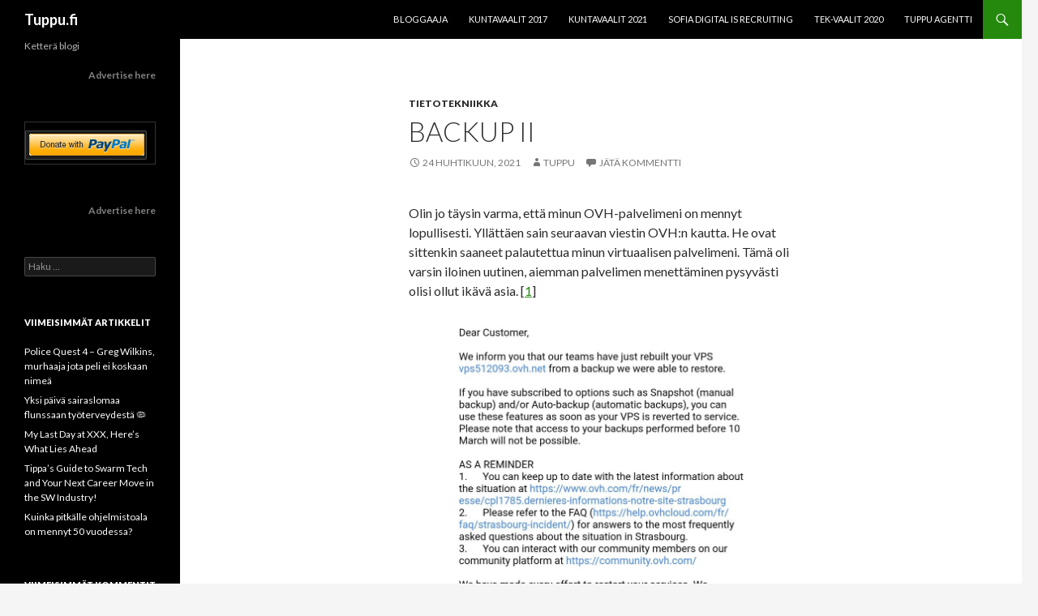

--- FILE ---
content_type: text/html; charset=UTF-8
request_url: https://tuppu.fi/backup-ii/
body_size: 14733
content:
<!DOCTYPE html>
<!--[if IE 7]>
<html class="ie ie7" lang="fi">
<![endif]-->
<!--[if IE 8]>
<html class="ie ie8" lang="fi">
<![endif]-->
<!--[if !(IE 7) & !(IE 8)]><!-->
<html lang="fi">
<!--<![endif]-->
<head>
	<meta charset="UTF-8">
	<meta name="viewport" content="width=device-width">
	<title>Backup II | Tuppu.fi</title>
	<link rel="profile" href="https://gmpg.org/xfn/11">
	<link rel="pingback" href="https://tuppu.fi/xmlrpc.php">
	<!--[if lt IE 9]>
	<script src="https://tuppu.fi/wp-content/themes/twentyfourteen/js/html5.js?ver=3.7.0"></script>
	<![endif]-->
	<meta name='robots' content='max-image-preview:large' />
<link rel='dns-prefetch' href='//fonts.googleapis.com' />
<link href='https://fonts.gstatic.com' crossorigin rel='preconnect' />
<link rel="alternate" type="application/rss+xml" title="Tuppu.fi &raquo; syöte" href="https://tuppu.fi/feed/" />
<link rel="alternate" type="application/rss+xml" title="Tuppu.fi &raquo; kommenttien syöte" href="https://tuppu.fi/comments/feed/" />
<link rel="alternate" type="application/rss+xml" title="Tuppu.fi &raquo; Backup II kommenttien syöte" href="https://tuppu.fi/backup-ii/feed/" />
<script>
window._wpemojiSettings = {"baseUrl":"https:\/\/s.w.org\/images\/core\/emoji\/15.0.3\/72x72\/","ext":".png","svgUrl":"https:\/\/s.w.org\/images\/core\/emoji\/15.0.3\/svg\/","svgExt":".svg","source":{"concatemoji":"https:\/\/tuppu.fi\/wp-includes\/js\/wp-emoji-release.min.js?ver=6.5.7"}};
/*! This file is auto-generated */
!function(i,n){var o,s,e;function c(e){try{var t={supportTests:e,timestamp:(new Date).valueOf()};sessionStorage.setItem(o,JSON.stringify(t))}catch(e){}}function p(e,t,n){e.clearRect(0,0,e.canvas.width,e.canvas.height),e.fillText(t,0,0);var t=new Uint32Array(e.getImageData(0,0,e.canvas.width,e.canvas.height).data),r=(e.clearRect(0,0,e.canvas.width,e.canvas.height),e.fillText(n,0,0),new Uint32Array(e.getImageData(0,0,e.canvas.width,e.canvas.height).data));return t.every(function(e,t){return e===r[t]})}function u(e,t,n){switch(t){case"flag":return n(e,"\ud83c\udff3\ufe0f\u200d\u26a7\ufe0f","\ud83c\udff3\ufe0f\u200b\u26a7\ufe0f")?!1:!n(e,"\ud83c\uddfa\ud83c\uddf3","\ud83c\uddfa\u200b\ud83c\uddf3")&&!n(e,"\ud83c\udff4\udb40\udc67\udb40\udc62\udb40\udc65\udb40\udc6e\udb40\udc67\udb40\udc7f","\ud83c\udff4\u200b\udb40\udc67\u200b\udb40\udc62\u200b\udb40\udc65\u200b\udb40\udc6e\u200b\udb40\udc67\u200b\udb40\udc7f");case"emoji":return!n(e,"\ud83d\udc26\u200d\u2b1b","\ud83d\udc26\u200b\u2b1b")}return!1}function f(e,t,n){var r="undefined"!=typeof WorkerGlobalScope&&self instanceof WorkerGlobalScope?new OffscreenCanvas(300,150):i.createElement("canvas"),a=r.getContext("2d",{willReadFrequently:!0}),o=(a.textBaseline="top",a.font="600 32px Arial",{});return e.forEach(function(e){o[e]=t(a,e,n)}),o}function t(e){var t=i.createElement("script");t.src=e,t.defer=!0,i.head.appendChild(t)}"undefined"!=typeof Promise&&(o="wpEmojiSettingsSupports",s=["flag","emoji"],n.supports={everything:!0,everythingExceptFlag:!0},e=new Promise(function(e){i.addEventListener("DOMContentLoaded",e,{once:!0})}),new Promise(function(t){var n=function(){try{var e=JSON.parse(sessionStorage.getItem(o));if("object"==typeof e&&"number"==typeof e.timestamp&&(new Date).valueOf()<e.timestamp+604800&&"object"==typeof e.supportTests)return e.supportTests}catch(e){}return null}();if(!n){if("undefined"!=typeof Worker&&"undefined"!=typeof OffscreenCanvas&&"undefined"!=typeof URL&&URL.createObjectURL&&"undefined"!=typeof Blob)try{var e="postMessage("+f.toString()+"("+[JSON.stringify(s),u.toString(),p.toString()].join(",")+"));",r=new Blob([e],{type:"text/javascript"}),a=new Worker(URL.createObjectURL(r),{name:"wpTestEmojiSupports"});return void(a.onmessage=function(e){c(n=e.data),a.terminate(),t(n)})}catch(e){}c(n=f(s,u,p))}t(n)}).then(function(e){for(var t in e)n.supports[t]=e[t],n.supports.everything=n.supports.everything&&n.supports[t],"flag"!==t&&(n.supports.everythingExceptFlag=n.supports.everythingExceptFlag&&n.supports[t]);n.supports.everythingExceptFlag=n.supports.everythingExceptFlag&&!n.supports.flag,n.DOMReady=!1,n.readyCallback=function(){n.DOMReady=!0}}).then(function(){return e}).then(function(){var e;n.supports.everything||(n.readyCallback(),(e=n.source||{}).concatemoji?t(e.concatemoji):e.wpemoji&&e.twemoji&&(t(e.twemoji),t(e.wpemoji)))}))}((window,document),window._wpemojiSettings);
</script>
<style id='wp-emoji-styles-inline-css'>

	img.wp-smiley, img.emoji {
		display: inline !important;
		border: none !important;
		box-shadow: none !important;
		height: 1em !important;
		width: 1em !important;
		margin: 0 0.07em !important;
		vertical-align: -0.1em !important;
		background: none !important;
		padding: 0 !important;
	}
</style>
<link rel='stylesheet' id='wp-block-library-css' href='https://tuppu.fi/wp-includes/css/dist/block-library/style.min.css?ver=6.5.7' media='all' />
<style id='wp-block-library-theme-inline-css'>
.wp-block-audio figcaption{color:#555;font-size:13px;text-align:center}.is-dark-theme .wp-block-audio figcaption{color:#ffffffa6}.wp-block-audio{margin:0 0 1em}.wp-block-code{border:1px solid #ccc;border-radius:4px;font-family:Menlo,Consolas,monaco,monospace;padding:.8em 1em}.wp-block-embed figcaption{color:#555;font-size:13px;text-align:center}.is-dark-theme .wp-block-embed figcaption{color:#ffffffa6}.wp-block-embed{margin:0 0 1em}.blocks-gallery-caption{color:#555;font-size:13px;text-align:center}.is-dark-theme .blocks-gallery-caption{color:#ffffffa6}.wp-block-image figcaption{color:#555;font-size:13px;text-align:center}.is-dark-theme .wp-block-image figcaption{color:#ffffffa6}.wp-block-image{margin:0 0 1em}.wp-block-pullquote{border-bottom:4px solid;border-top:4px solid;color:currentColor;margin-bottom:1.75em}.wp-block-pullquote cite,.wp-block-pullquote footer,.wp-block-pullquote__citation{color:currentColor;font-size:.8125em;font-style:normal;text-transform:uppercase}.wp-block-quote{border-left:.25em solid;margin:0 0 1.75em;padding-left:1em}.wp-block-quote cite,.wp-block-quote footer{color:currentColor;font-size:.8125em;font-style:normal;position:relative}.wp-block-quote.has-text-align-right{border-left:none;border-right:.25em solid;padding-left:0;padding-right:1em}.wp-block-quote.has-text-align-center{border:none;padding-left:0}.wp-block-quote.is-large,.wp-block-quote.is-style-large,.wp-block-quote.is-style-plain{border:none}.wp-block-search .wp-block-search__label{font-weight:700}.wp-block-search__button{border:1px solid #ccc;padding:.375em .625em}:where(.wp-block-group.has-background){padding:1.25em 2.375em}.wp-block-separator.has-css-opacity{opacity:.4}.wp-block-separator{border:none;border-bottom:2px solid;margin-left:auto;margin-right:auto}.wp-block-separator.has-alpha-channel-opacity{opacity:1}.wp-block-separator:not(.is-style-wide):not(.is-style-dots){width:100px}.wp-block-separator.has-background:not(.is-style-dots){border-bottom:none;height:1px}.wp-block-separator.has-background:not(.is-style-wide):not(.is-style-dots){height:2px}.wp-block-table{margin:0 0 1em}.wp-block-table td,.wp-block-table th{word-break:normal}.wp-block-table figcaption{color:#555;font-size:13px;text-align:center}.is-dark-theme .wp-block-table figcaption{color:#ffffffa6}.wp-block-video figcaption{color:#555;font-size:13px;text-align:center}.is-dark-theme .wp-block-video figcaption{color:#ffffffa6}.wp-block-video{margin:0 0 1em}.wp-block-template-part.has-background{margin-bottom:0;margin-top:0;padding:1.25em 2.375em}
</style>
<style id='classic-theme-styles-inline-css'>
/*! This file is auto-generated */
.wp-block-button__link{color:#fff;background-color:#32373c;border-radius:9999px;box-shadow:none;text-decoration:none;padding:calc(.667em + 2px) calc(1.333em + 2px);font-size:1.125em}.wp-block-file__button{background:#32373c;color:#fff;text-decoration:none}
</style>
<style id='global-styles-inline-css'>
body{--wp--preset--color--black: #000;--wp--preset--color--cyan-bluish-gray: #abb8c3;--wp--preset--color--white: #fff;--wp--preset--color--pale-pink: #f78da7;--wp--preset--color--vivid-red: #cf2e2e;--wp--preset--color--luminous-vivid-orange: #ff6900;--wp--preset--color--luminous-vivid-amber: #fcb900;--wp--preset--color--light-green-cyan: #7bdcb5;--wp--preset--color--vivid-green-cyan: #00d084;--wp--preset--color--pale-cyan-blue: #8ed1fc;--wp--preset--color--vivid-cyan-blue: #0693e3;--wp--preset--color--vivid-purple: #9b51e0;--wp--preset--color--green: #24890d;--wp--preset--color--dark-gray: #2b2b2b;--wp--preset--color--medium-gray: #767676;--wp--preset--color--light-gray: #f5f5f5;--wp--preset--gradient--vivid-cyan-blue-to-vivid-purple: linear-gradient(135deg,rgba(6,147,227,1) 0%,rgb(155,81,224) 100%);--wp--preset--gradient--light-green-cyan-to-vivid-green-cyan: linear-gradient(135deg,rgb(122,220,180) 0%,rgb(0,208,130) 100%);--wp--preset--gradient--luminous-vivid-amber-to-luminous-vivid-orange: linear-gradient(135deg,rgba(252,185,0,1) 0%,rgba(255,105,0,1) 100%);--wp--preset--gradient--luminous-vivid-orange-to-vivid-red: linear-gradient(135deg,rgba(255,105,0,1) 0%,rgb(207,46,46) 100%);--wp--preset--gradient--very-light-gray-to-cyan-bluish-gray: linear-gradient(135deg,rgb(238,238,238) 0%,rgb(169,184,195) 100%);--wp--preset--gradient--cool-to-warm-spectrum: linear-gradient(135deg,rgb(74,234,220) 0%,rgb(151,120,209) 20%,rgb(207,42,186) 40%,rgb(238,44,130) 60%,rgb(251,105,98) 80%,rgb(254,248,76) 100%);--wp--preset--gradient--blush-light-purple: linear-gradient(135deg,rgb(255,206,236) 0%,rgb(152,150,240) 100%);--wp--preset--gradient--blush-bordeaux: linear-gradient(135deg,rgb(254,205,165) 0%,rgb(254,45,45) 50%,rgb(107,0,62) 100%);--wp--preset--gradient--luminous-dusk: linear-gradient(135deg,rgb(255,203,112) 0%,rgb(199,81,192) 50%,rgb(65,88,208) 100%);--wp--preset--gradient--pale-ocean: linear-gradient(135deg,rgb(255,245,203) 0%,rgb(182,227,212) 50%,rgb(51,167,181) 100%);--wp--preset--gradient--electric-grass: linear-gradient(135deg,rgb(202,248,128) 0%,rgb(113,206,126) 100%);--wp--preset--gradient--midnight: linear-gradient(135deg,rgb(2,3,129) 0%,rgb(40,116,252) 100%);--wp--preset--font-size--small: 13px;--wp--preset--font-size--medium: 20px;--wp--preset--font-size--large: 36px;--wp--preset--font-size--x-large: 42px;--wp--preset--spacing--20: 0.44rem;--wp--preset--spacing--30: 0.67rem;--wp--preset--spacing--40: 1rem;--wp--preset--spacing--50: 1.5rem;--wp--preset--spacing--60: 2.25rem;--wp--preset--spacing--70: 3.38rem;--wp--preset--spacing--80: 5.06rem;--wp--preset--shadow--natural: 6px 6px 9px rgba(0, 0, 0, 0.2);--wp--preset--shadow--deep: 12px 12px 50px rgba(0, 0, 0, 0.4);--wp--preset--shadow--sharp: 6px 6px 0px rgba(0, 0, 0, 0.2);--wp--preset--shadow--outlined: 6px 6px 0px -3px rgba(255, 255, 255, 1), 6px 6px rgba(0, 0, 0, 1);--wp--preset--shadow--crisp: 6px 6px 0px rgba(0, 0, 0, 1);}:where(.is-layout-flex){gap: 0.5em;}:where(.is-layout-grid){gap: 0.5em;}body .is-layout-flex{display: flex;}body .is-layout-flex{flex-wrap: wrap;align-items: center;}body .is-layout-flex > *{margin: 0;}body .is-layout-grid{display: grid;}body .is-layout-grid > *{margin: 0;}:where(.wp-block-columns.is-layout-flex){gap: 2em;}:where(.wp-block-columns.is-layout-grid){gap: 2em;}:where(.wp-block-post-template.is-layout-flex){gap: 1.25em;}:where(.wp-block-post-template.is-layout-grid){gap: 1.25em;}.has-black-color{color: var(--wp--preset--color--black) !important;}.has-cyan-bluish-gray-color{color: var(--wp--preset--color--cyan-bluish-gray) !important;}.has-white-color{color: var(--wp--preset--color--white) !important;}.has-pale-pink-color{color: var(--wp--preset--color--pale-pink) !important;}.has-vivid-red-color{color: var(--wp--preset--color--vivid-red) !important;}.has-luminous-vivid-orange-color{color: var(--wp--preset--color--luminous-vivid-orange) !important;}.has-luminous-vivid-amber-color{color: var(--wp--preset--color--luminous-vivid-amber) !important;}.has-light-green-cyan-color{color: var(--wp--preset--color--light-green-cyan) !important;}.has-vivid-green-cyan-color{color: var(--wp--preset--color--vivid-green-cyan) !important;}.has-pale-cyan-blue-color{color: var(--wp--preset--color--pale-cyan-blue) !important;}.has-vivid-cyan-blue-color{color: var(--wp--preset--color--vivid-cyan-blue) !important;}.has-vivid-purple-color{color: var(--wp--preset--color--vivid-purple) !important;}.has-black-background-color{background-color: var(--wp--preset--color--black) !important;}.has-cyan-bluish-gray-background-color{background-color: var(--wp--preset--color--cyan-bluish-gray) !important;}.has-white-background-color{background-color: var(--wp--preset--color--white) !important;}.has-pale-pink-background-color{background-color: var(--wp--preset--color--pale-pink) !important;}.has-vivid-red-background-color{background-color: var(--wp--preset--color--vivid-red) !important;}.has-luminous-vivid-orange-background-color{background-color: var(--wp--preset--color--luminous-vivid-orange) !important;}.has-luminous-vivid-amber-background-color{background-color: var(--wp--preset--color--luminous-vivid-amber) !important;}.has-light-green-cyan-background-color{background-color: var(--wp--preset--color--light-green-cyan) !important;}.has-vivid-green-cyan-background-color{background-color: var(--wp--preset--color--vivid-green-cyan) !important;}.has-pale-cyan-blue-background-color{background-color: var(--wp--preset--color--pale-cyan-blue) !important;}.has-vivid-cyan-blue-background-color{background-color: var(--wp--preset--color--vivid-cyan-blue) !important;}.has-vivid-purple-background-color{background-color: var(--wp--preset--color--vivid-purple) !important;}.has-black-border-color{border-color: var(--wp--preset--color--black) !important;}.has-cyan-bluish-gray-border-color{border-color: var(--wp--preset--color--cyan-bluish-gray) !important;}.has-white-border-color{border-color: var(--wp--preset--color--white) !important;}.has-pale-pink-border-color{border-color: var(--wp--preset--color--pale-pink) !important;}.has-vivid-red-border-color{border-color: var(--wp--preset--color--vivid-red) !important;}.has-luminous-vivid-orange-border-color{border-color: var(--wp--preset--color--luminous-vivid-orange) !important;}.has-luminous-vivid-amber-border-color{border-color: var(--wp--preset--color--luminous-vivid-amber) !important;}.has-light-green-cyan-border-color{border-color: var(--wp--preset--color--light-green-cyan) !important;}.has-vivid-green-cyan-border-color{border-color: var(--wp--preset--color--vivid-green-cyan) !important;}.has-pale-cyan-blue-border-color{border-color: var(--wp--preset--color--pale-cyan-blue) !important;}.has-vivid-cyan-blue-border-color{border-color: var(--wp--preset--color--vivid-cyan-blue) !important;}.has-vivid-purple-border-color{border-color: var(--wp--preset--color--vivid-purple) !important;}.has-vivid-cyan-blue-to-vivid-purple-gradient-background{background: var(--wp--preset--gradient--vivid-cyan-blue-to-vivid-purple) !important;}.has-light-green-cyan-to-vivid-green-cyan-gradient-background{background: var(--wp--preset--gradient--light-green-cyan-to-vivid-green-cyan) !important;}.has-luminous-vivid-amber-to-luminous-vivid-orange-gradient-background{background: var(--wp--preset--gradient--luminous-vivid-amber-to-luminous-vivid-orange) !important;}.has-luminous-vivid-orange-to-vivid-red-gradient-background{background: var(--wp--preset--gradient--luminous-vivid-orange-to-vivid-red) !important;}.has-very-light-gray-to-cyan-bluish-gray-gradient-background{background: var(--wp--preset--gradient--very-light-gray-to-cyan-bluish-gray) !important;}.has-cool-to-warm-spectrum-gradient-background{background: var(--wp--preset--gradient--cool-to-warm-spectrum) !important;}.has-blush-light-purple-gradient-background{background: var(--wp--preset--gradient--blush-light-purple) !important;}.has-blush-bordeaux-gradient-background{background: var(--wp--preset--gradient--blush-bordeaux) !important;}.has-luminous-dusk-gradient-background{background: var(--wp--preset--gradient--luminous-dusk) !important;}.has-pale-ocean-gradient-background{background: var(--wp--preset--gradient--pale-ocean) !important;}.has-electric-grass-gradient-background{background: var(--wp--preset--gradient--electric-grass) !important;}.has-midnight-gradient-background{background: var(--wp--preset--gradient--midnight) !important;}.has-small-font-size{font-size: var(--wp--preset--font-size--small) !important;}.has-medium-font-size{font-size: var(--wp--preset--font-size--medium) !important;}.has-large-font-size{font-size: var(--wp--preset--font-size--large) !important;}.has-x-large-font-size{font-size: var(--wp--preset--font-size--x-large) !important;}
.wp-block-navigation a:where(:not(.wp-element-button)){color: inherit;}
:where(.wp-block-post-template.is-layout-flex){gap: 1.25em;}:where(.wp-block-post-template.is-layout-grid){gap: 1.25em;}
:where(.wp-block-columns.is-layout-flex){gap: 2em;}:where(.wp-block-columns.is-layout-grid){gap: 2em;}
.wp-block-pullquote{font-size: 1.5em;line-height: 1.6;}
</style>
<link rel='stylesheet' id='bbspoiler-css' href='https://tuppu.fi/wp-content/plugins/bbspoiler/inc/bbspoiler.css?ver=6.5.7' media='all' />
<link rel='stylesheet' id='scriptlesssocialsharing-css' href='https://tuppu.fi/wp-content/plugins/scriptless-social-sharing/includes/css/scriptlesssocialsharing-style.css?ver=3.2.1' media='all' />
<style id='scriptlesssocialsharing-inline-css'>
.scriptlesssocialsharing__buttons a.button { padding: 12px; flex: 1; }@media only screen and (max-width: 767px) { .scriptlesssocialsharing .sss-name { position: absolute; clip: rect(1px, 1px, 1px, 1px); height: 1px; width: 1px; border: 0; overflow: hidden; } }
</style>
<link rel='stylesheet' id='twentyfourteen-lato-css' href='https://fonts.googleapis.com/css?family=Lato%3A300%2C400%2C700%2C900%2C300italic%2C400italic%2C700italic&#038;subset=latin%2Clatin-ext&#038;display=fallback' media='all' />
<link rel='stylesheet' id='genericons-css' href='https://tuppu.fi/wp-content/themes/twentyfourteen/genericons/genericons.css?ver=3.0.3' media='all' />
<link rel='stylesheet' id='twentyfourteen-style-css' href='https://tuppu.fi/wp-content/themes/twentyfourteen/style.css?ver=20190507' media='all' />
<link rel='stylesheet' id='twentyfourteen-block-style-css' href='https://tuppu.fi/wp-content/themes/twentyfourteen/css/blocks.css?ver=20190102' media='all' />
<!--[if lt IE 9]>
<link rel='stylesheet' id='twentyfourteen-ie-css' href='https://tuppu.fi/wp-content/themes/twentyfourteen/css/ie.css?ver=20140701' media='all' />
<![endif]-->
<script src="https://tuppu.fi/wp-includes/js/jquery/jquery.min.js?ver=3.7.1" id="jquery-core-js"></script>
<script src="https://tuppu.fi/wp-includes/js/jquery/jquery-migrate.min.js?ver=3.4.1" id="jquery-migrate-js"></script>
<script id="bbspoiler-js-extra">
var title = {"unfolded":"Expand","folded":"Collapse"};
</script>
<script src="https://tuppu.fi/wp-content/plugins/bbspoiler/inc/bbspoiler.js?ver=6.5.7" id="bbspoiler-js"></script>
<link rel="https://api.w.org/" href="https://tuppu.fi/wp-json/" /><link rel="alternate" type="application/json" href="https://tuppu.fi/wp-json/wp/v2/posts/10583" /><link rel="EditURI" type="application/rsd+xml" title="RSD" href="https://tuppu.fi/xmlrpc.php?rsd" />
<meta name="generator" content="WordPress 6.5.7" />
<link rel="canonical" href="https://tuppu.fi/backup-ii/" />
<link rel='shortlink' href='https://tuppu.fi/?p=10583' />
<link rel="alternate" type="application/json+oembed" href="https://tuppu.fi/wp-json/oembed/1.0/embed?url=https%3A%2F%2Ftuppu.fi%2Fbackup-ii%2F" />
<link rel="alternate" type="text/xml+oembed" href="https://tuppu.fi/wp-json/oembed/1.0/embed?url=https%3A%2F%2Ftuppu.fi%2Fbackup-ii%2F&#038;format=xml" />
<style>.recentcomments a{display:inline !important;padding:0 !important;margin:0 !important;}</style>		<style type="text/css" id="twentyfourteen-header-css">
				.site-title a {
			color: #ffffff;
		}
		</style>
		<link rel="icon" href="https://tuppu.fi/wp-content/uploads/2016/09/cropped-250px-Math_lecture_at_TKK-32x32.jpg" sizes="32x32" />
<link rel="icon" href="https://tuppu.fi/wp-content/uploads/2016/09/cropped-250px-Math_lecture_at_TKK-192x192.jpg" sizes="192x192" />
<link rel="apple-touch-icon" href="https://tuppu.fi/wp-content/uploads/2016/09/cropped-250px-Math_lecture_at_TKK-180x180.jpg" />
<meta name="msapplication-TileImage" content="https://tuppu.fi/wp-content/uploads/2016/09/cropped-250px-Math_lecture_at_TKK-270x270.jpg" />
</head>

<body class="post-template-default single single-post postid-10583 single-format-standard wp-embed-responsive group-blog masthead-fixed full-width singular">
<div id="page" class="hfeed site">
	
	<header id="masthead" class="site-header" role="banner">
		<div class="header-main">
			<h1 class="site-title"><a href="https://tuppu.fi/" rel="home">Tuppu.fi</a></h1>

			<div class="search-toggle">
				<a href="#search-container" class="screen-reader-text" aria-expanded="false" aria-controls="search-container">Etsi</a>
			</div>

			<nav id="primary-navigation" class="site-navigation primary-navigation" role="navigation">
				<button class="menu-toggle">Ensisijainen valikko</button>
				<a class="screen-reader-text skip-link" href="#content">Siirry sisältöön</a>
				<div id="primary-menu" class="nav-menu"><ul>
<li class="page_item page-item-2"><a href="https://tuppu.fi/sample-page/">BLOGGAAJA</a></li>
<li class="page_item page-item-1331"><a href="https://tuppu.fi/kuntavaalit-2017/">Kuntavaalit 2017</a></li>
<li class="page_item page-item-10529"><a href="https://tuppu.fi/kuntavaalit-2021/">Kuntavaalit 2021</a></li>
<li class="page_item page-item-7702"><a href="https://tuppu.fi/sofia-digital-is-recruiting/">Sofia Digital is recruiting</a></li>
<li class="page_item page-item-9007"><a href="https://tuppu.fi/tek-vaalit-2020/">TEK-vaalit 2020</a></li>
<li class="page_item page-item-13451"><a href="https://tuppu.fi/tuppu-agentti/">Tuppu Agentti</a></li>
</ul></div>
			</nav>
		</div>

		<div id="search-container" class="search-box-wrapper hide">
			<div class="search-box">
				<form role="search" method="get" class="search-form" action="https://tuppu.fi/">
				<label>
					<span class="screen-reader-text">Haku:</span>
					<input type="search" class="search-field" placeholder="Haku &hellip;" value="" name="s" />
				</label>
				<input type="submit" class="search-submit" value="Hae" />
			</form>			</div>
		</div>
	</header><!-- #masthead -->

	<div id="main" class="site-main">

	<div id="primary" class="content-area">
		<div id="content" class="site-content" role="main">
			
<article id="post-10583" class="post-10583 post type-post status-publish format-standard hentry category-tietotekniikka">
	
	<header class="entry-header">
				<div class="entry-meta">
			<span class="cat-links"><a href="https://tuppu.fi/category/tietotekniikka/" rel="category tag">Tietotekniikka</a></span>
		</div>
			<h1 class="entry-title">Backup II</h1>
		<div class="entry-meta">
			<span class="entry-date"><a href="https://tuppu.fi/backup-ii/" rel="bookmark"><time class="entry-date" datetime="2021-04-24T14:44:45+02:00">24 huhtikuun, 2021</time></a></span> <span class="byline"><span class="author vcard"><a class="url fn n" href="https://tuppu.fi/author/tuppu88_k2dmkp6t/" rel="author">Tuppu</a></span></span>			<span class="comments-link"><a href="https://tuppu.fi/backup-ii/#respond">Jätä kommentti</a></span>
						</div><!-- .entry-meta -->
	</header><!-- .entry-header -->

		<div class="entry-content">
		
<p>Olin jo täysin varma, että minun OVH-palvelimeni on mennyt lopullisesti. Yllättäen sain seuraavan viestin OVH:n kautta. He ovat sittenkin saaneet palautettua minun virtuaalisen palvelimeni. Tämä oli varsin iloinen uutinen, aiemman palvelimen menettäminen pysyvästi olisi ollut ikävä asia. [<a href="https://www.tuppu.fi/backup?source=https://www.tuppu.fi">1</a>]



<div class="wp-block-image"><figure class="aligncenter size-large is-resized"><img fetchpriority="high" decoding="async" src="https://tuppu.fi/wp-content/uploads/2021/04/170985432_10216663859543521_1795021608284387954_n-990x1024.jpg" alt="" class="wp-image-10584" width="381" height="394" srcset="https://tuppu.fi/wp-content/uploads/2021/04/170985432_10216663859543521_1795021608284387954_n-990x1024.jpg 990w, https://tuppu.fi/wp-content/uploads/2021/04/170985432_10216663859543521_1795021608284387954_n-290x300.jpg 290w, https://tuppu.fi/wp-content/uploads/2021/04/170985432_10216663859543521_1795021608284387954_n-768x795.jpg 768w, https://tuppu.fi/wp-content/uploads/2021/04/170985432_10216663859543521_1795021608284387954_n.jpg 1440w" sizes="(max-width: 381px) 100vw, 381px" /><figcaption>Kuva 1. Palvelemeni on sittenkin saatu palautettua.</figcaption></figure></div>



<p>En tiedä, että mistä he ovat varmuuskopion kaivaneet. Hieno juttu, että heillä on ollut kuitenkin mahdollisuus palauttaa sivuni täydellisesti palaneesta palvelimesta. Varmuuskopiointi ei kuulunut palveluun oletuksena, joten sinällään tämä oli tietynlainen ekstrapalvelu. Veloitus on lopetettu kaikkien palvelinkeskuksessa olevien palveluiden osalta.</p>



<h2 class="wp-block-heading">PORTFOLIO</h2>



<p>Itse olin erityisen surullinen siitä, että oma portfolioni olisi kadonnut ikuisiksi ajoiksi. Vaikka siinä ei sinällään mitään hirveän merkittävää ole, niin itselleni se on tärkeä sivusto. Siellä on minun tekemiäni pelejä jne. [<a href="https://tuomasliikala.fi/?source=https://www.tuppu.fi">2</a>]



<p>Oli hirveää oivaltaa, että minulla ei ollut yhtäkään varmuuskopiota portfoliostani. Kopioita on ollut, mutta ajan saatossa ne ovat menneet menojaan. Olen formatoinut kiintolevyjä, vaihtanut USB-tikkuja ja vaihtanut tietokoneita.</p>



<p>Olen kuvitellut, että pilvipalvelut olisivat varma tapa varmuuskopioida tietoja. Tämä luulo ei kuitenkaan pidä paikkaansa, vaan myös pilvipalveluista voi tieto kadota. Ei ole mikään itsestään selvyys, että pilvipalveluihin laitettu tieto säilyisi ikuisesti tallessa.</p>



<p>Tilasin ulkomailta kiintolevyjen lukemiseen sopivan laitteen [<a href="https://www.ebay.com/itm/363037493684?ssPageName=STRK%3AMEBIDX%3AIT&amp;_trksid=p2060353.m2749.l2649&amp;source=https://www.tuppu.fi">4</a>]. Muistelin, että olen epäonnistuneesti yrittänyt yhdistää kaksi levyosiota, jolla kadonneita tietoja voisi olla. Tietyillä työkaluilla voi hakea tiedostoja, vaikka levyjärjestelmä on rikki tai kiintolevy on formatoitu [<a href="https://www.cleverfiles.com/howto/dead-hard-drive-recovery.html?source=https://www.tuppu.fi">3</a>].</p>



<p>Yritin myös palauttaa sivustoa WebArchiven kautta, kuten erittäin hyvä kaverini Masi Kajander suosittelisi [<a href="https://web.archive.org/web/20180816184808/https://tuomasliikala.com?source=https://www.tuppu.fi">5</a>]. Itse yritin myös Googlen kautta, mutta Googlen välimuistista sivut ehtivät katoamaan.</p>



<h2 class="wp-block-heading">LÄHTEET</h2>



[<a href="https://www.tuppu.fi/backup?source=https://www.tuppu.fi">1</a>] Tuppu.fi: backup<br>[<a href="https://tuomasliikala.fi?source=https://www.tuppu.fi">2</a>] Tuomasliikala.fi: Portfolio<br>[<a href="https://www.cleverfiles.com/howto/dead-hard-drive-recovery.html?source=https://www.tuppu.fi">3</a>] CleverFiles: 3 steps to Recover Hard Disk<br>[<a href="https://www.ebay.com/itm/363037493684?ssPageName=STRK%3AMEBIDX%3AIT&amp;_trksid=p2060353.m2749.l2649&amp;source=https://www.tuppu.fi">4</a>] eBay: SATA/IDE Drive to USB 2.0 Adapter Cable<br>[<a href="https://web.archive.org/web/20180816184808/https://tuomasliikala.com">5</a>] WebArchive: Portfolio | Tuomas Liikala</p>
<div class="scriptlesssocialsharing"><h3 class="scriptlesssocialsharing__heading">Jaa tämä artikkeli:</h3><div class="scriptlesssocialsharing__buttons"><a class="button twitter" target="_blank" href="https://twitter.com/intent/tweet?text=Backup%20II&#038;url=https%3A%2F%2Ftuppu.fi%2Fbackup-ii%2F" rel="noopener noreferrer nofollow"><svg viewbox="0 0 512 512" class="scriptlesssocialsharing__icon twitter" fill="currentcolor" height="1em" width="1em" aria-hidden="true" focusable="false" role="img"><!-- Font Awesome Free 5.15.4 by @fontawesome - https://fontawesome.com License - https://fontawesome.com/license/free (Icons: CC BY 4.0, Fonts: SIL OFL 1.1, Code: MIT License) --><path d="M459.37 151.716c.325 4.548.325 9.097.325 13.645 0 138.72-105.583 298.558-298.558 298.558-59.452 0-114.68-17.219-161.137-47.106 8.447.974 16.568 1.299 25.34 1.299 49.055 0 94.213-16.568 130.274-44.832-46.132-.975-84.792-31.188-98.112-72.772 6.498.974 12.995 1.624 19.818 1.624 9.421 0 18.843-1.3 27.614-3.573-48.081-9.747-84.143-51.98-84.143-102.985v-1.299c13.969 7.797 30.214 12.67 47.431 13.319-28.264-18.843-46.781-51.005-46.781-87.391 0-19.492 5.197-37.36 14.294-52.954 51.655 63.675 129.3 105.258 216.365 109.807-1.624-7.797-2.599-15.918-2.599-24.04 0-57.828 46.782-104.934 104.934-104.934 30.213 0 57.502 12.67 76.67 33.137 23.715-4.548 46.456-13.32 66.599-25.34-7.798 24.366-24.366 44.833-46.132 57.827 21.117-2.273 41.584-8.122 60.426-16.243-14.292 20.791-32.161 39.308-52.628 54.253z"></path></svg>
<span class="sss-name"><span class="screen-reader-text">Share on </span>Twitter</span></a><a class="button facebook" target="_blank" href="https://www.facebook.com/sharer/sharer.php?u=https%3A%2F%2Ftuppu.fi%2Fbackup-ii%2F" rel="noopener noreferrer nofollow"><svg viewbox="0 0 512 512" class="scriptlesssocialsharing__icon facebook" fill="currentcolor" height="1em" width="1em" aria-hidden="true" focusable="false" role="img"><!-- Font Awesome Free 5.15.4 by @fontawesome - https://fontawesome.com License - https://fontawesome.com/license/free (Icons: CC BY 4.0, Fonts: SIL OFL 1.1, Code: MIT License) --><path d="M504 256C504 119 393 8 256 8S8 119 8 256c0 123.78 90.69 226.38 209.25 245V327.69h-63V256h63v-54.64c0-62.15 37-96.48 93.67-96.48 27.14 0 55.52 4.84 55.52 4.84v61h-31.28c-30.8 0-40.41 19.12-40.41 38.73V256h68.78l-11 71.69h-57.78V501C413.31 482.38 504 379.78 504 256z"></path></svg>
<span class="sss-name"><span class="screen-reader-text">Share on </span>Facebook</span></a><a class="button linkedin" target="_blank" href="https://www.linkedin.com/shareArticle?mini=1&#038;url=https%3A%2F%2Ftuppu.fi%2Fbackup-ii%2F&#038;title=Backup%20II&#038;source=https%3A%2F%2Ftuppu.fi" rel="noopener noreferrer nofollow"><svg viewbox="0 0 448 512" class="scriptlesssocialsharing__icon linkedin" fill="currentcolor" height="1em" width="1em" aria-hidden="true" focusable="false" role="img"><!-- Font Awesome Free 5.15.4 by @fontawesome - https://fontawesome.com License - https://fontawesome.com/license/free (Icons: CC BY 4.0, Fonts: SIL OFL 1.1, Code: MIT License) --><path d="M416 32H31.9C14.3 32 0 46.5 0 64.3v383.4C0 465.5 14.3 480 31.9 480H416c17.6 0 32-14.5 32-32.3V64.3c0-17.8-14.4-32.3-32-32.3zM135.4 416H69V202.2h66.5V416zm-33.2-243c-21.3 0-38.5-17.3-38.5-38.5S80.9 96 102.2 96c21.2 0 38.5 17.3 38.5 38.5 0 21.3-17.2 38.5-38.5 38.5zm282.1 243h-66.4V312c0-24.8-.5-56.7-34.5-56.7-34.6 0-39.9 27-39.9 54.9V416h-66.4V202.2h63.7v29.2h.9c8.9-16.8 30.6-34.5 62.9-34.5 67.2 0 79.7 44.3 79.7 101.9V416z"></path></svg>
<span class="sss-name"><span class="screen-reader-text">Share on </span>LinkedIn</span></a><a class="button email" href="mailto:?body=I%20read%20this%20post%20and%20wanted%20to%20share%20it%20with%20you.%20Here%27s%20the%20link%3A%20https%3A%2F%2Ftuppu.fi%2Fbackup-ii%2F&#038;subject=A%20post%20worth%20sharing%3A%20Backup%20II" rel="noopener noreferrer nofollow"><svg viewbox="0 0 512 512" class="scriptlesssocialsharing__icon email" fill="currentcolor" height="1em" width="1em" aria-hidden="true" focusable="false" role="img"><!-- Font Awesome Free 5.15.4 by @fontawesome - https://fontawesome.com License - https://fontawesome.com/license/free (Icons: CC BY 4.0, Fonts: SIL OFL 1.1, Code: MIT License) --><path d="M502.3 190.8c3.9-3.1 9.7-.2 9.7 4.7V400c0 26.5-21.5 48-48 48H48c-26.5 0-48-21.5-48-48V195.6c0-5 5.7-7.8 9.7-4.7 22.4 17.4 52.1 39.5 154.1 113.6 21.1 15.4 56.7 47.8 92.2 47.6 35.7.3 72-32.8 92.3-47.6 102-74.1 131.6-96.3 154-113.7zM256 320c23.2.4 56.6-29.2 73.4-41.4 132.7-96.3 142.8-104.7 173.4-128.7 5.8-4.5 9.2-11.5 9.2-18.9v-19c0-26.5-21.5-48-48-48H48C21.5 64 0 85.5 0 112v19c0 7.4 3.4 14.3 9.2 18.9 30.6 23.9 40.7 32.4 173.4 128.7 16.8 12.2 50.2 41.8 73.4 41.4z"></path></svg>
<span class="sss-name"><span class="screen-reader-text">Share on </span>Email</span></a><a class="button whatsapp" target="_blank" href="https://api.whatsapp.com/send?text=Backup%20II%20%E2%80%94%20https%3A%2F%2Ftuppu.fi%2Fbackup-ii%2F" rel="noopener noreferrer nofollow"><svg viewbox="0 0 448 512" class="scriptlesssocialsharing__icon whatsapp" fill="currentcolor" height="1em" width="1em" aria-hidden="true" focusable="false" role="img"><!-- Font Awesome Free 5.15.4 by @fontawesome - https://fontawesome.com License - https://fontawesome.com/license/free (Icons: CC BY 4.0, Fonts: SIL OFL 1.1, Code: MIT License) --><path d="M380.9 97.1C339 55.1 283.2 32 223.9 32c-122.4 0-222 99.6-222 222 0 39.1 10.2 77.3 29.6 111L0 480l117.7-30.9c32.4 17.7 68.9 27 106.1 27h.1c122.3 0 224.1-99.6 224.1-222 0-59.3-25.2-115-67.1-157zm-157 341.6c-33.2 0-65.7-8.9-94-25.7l-6.7-4-69.8 18.3L72 359.2l-4.4-7c-18.5-29.4-28.2-63.3-28.2-98.2 0-101.7 82.8-184.5 184.6-184.5 49.3 0 95.6 19.2 130.4 54.1 34.8 34.9 56.2 81.2 56.1 130.5 0 101.8-84.9 184.6-186.6 184.6zm101.2-138.2c-5.5-2.8-32.8-16.2-37.9-18-5.1-1.9-8.8-2.8-12.5 2.8-3.7 5.6-14.3 18-17.6 21.8-3.2 3.7-6.5 4.2-12 1.4-32.6-16.3-54-29.1-75.5-66-5.7-9.8 5.7-9.1 16.3-30.3 1.8-3.7.9-6.9-.5-9.7-1.4-2.8-12.5-30.1-17.1-41.2-4.5-10.8-9.1-9.3-12.5-9.5-3.2-.2-6.9-.2-10.6-.2-3.7 0-9.7 1.4-14.8 6.9-5.1 5.6-19.4 19-19.4 46.3 0 27.3 19.9 53.7 22.6 57.4 2.8 3.7 39.1 59.7 94.8 83.8 35.2 15.2 49 16.5 66.6 13.9 10.7-1.6 32.8-13.4 37.4-26.4 4.6-13 4.6-24.1 3.2-26.4-1.3-2.5-5-3.9-10.5-6.6z"></path></svg>
<span class="sss-name"><span class="screen-reader-text">Share on </span>WhatsApp</span></a></div></div>	</div><!-- .entry-content -->
	
	</article><!-- #post-10583 -->
		<nav class="navigation post-navigation" role="navigation">
		<h1 class="screen-reader-text">Artikkelien selaus</h1>
		<div class="nav-links">
			<a href="https://tuppu.fi/backup/" rel="prev"><span class="meta-nav">Edellinen artikkeli</span>Backup</a><a href="https://tuppu.fi/qwerty/" rel="next"><span class="meta-nav">Seuraava artikkeli</span>QWERTY</a>			</div><!-- .nav-links -->
		</nav><!-- .navigation -->
		
<div id="comments" class="comments-area">

	
		<div id="respond" class="comment-respond">
		<h3 id="reply-title" class="comment-reply-title">Vastaa <small><a rel="nofollow" id="cancel-comment-reply-link" href="/backup-ii/#respond" style="display:none;">Peruuta vastaus</a></small></h3><form action="https://tuppu.fi/wp-comments-post.php" method="post" id="commentform" class="comment-form" novalidate><p class="comment-notes"><span id="email-notes">Sähköpostiosoitettasi ei julkaista.</span> <span class="required-field-message">Pakolliset kentät on merkitty <span class="required">*</span></span></p><p class="comment-form-comment"><label for="comment">Kommentti <span class="required">*</span></label> <textarea id="comment" name="comment" cols="45" rows="8" maxlength="65525" required></textarea></p><p class="comment-form-author"><label for="author">Nimi <span class="required">*</span></label> <input id="author" name="author" type="text" value="" size="30" maxlength="245" autocomplete="name" required /></p>
<p class="comment-form-email"><label for="email">Sähköpostiosoite <span class="required">*</span></label> <input id="email" name="email" type="email" value="" size="30" maxlength="100" aria-describedby="email-notes" autocomplete="email" required /></p>
<p class="comment-form-url"><label for="url">Kotisivu</label> <input id="url" name="url" type="url" value="" size="30" maxlength="200" autocomplete="url" /></p>
<p class="form-submit"><input name="submit" type="submit" id="submit" class="submit" value="Lähetä kommentti" /> <input type='hidden' name='comment_post_ID' value='10583' id='comment_post_ID' />
<input type='hidden' name='comment_parent' id='comment_parent' value='0' />
</p><p style="display: none;"><input type="hidden" id="akismet_comment_nonce" name="akismet_comment_nonce" value="2a9aedb7fa" /></p><p style="display: none !important;"><label>&#916;<textarea name="ak_hp_textarea" cols="45" rows="8" maxlength="100"></textarea></label><input type="hidden" id="ak_js_1" name="ak_js" value="46"/><script>document.getElementById( "ak_js_1" ).setAttribute( "value", ( new Date() ).getTime() );</script></p></form>	</div><!-- #respond -->
	<p class="akismet_comment_form_privacy_notice">This site uses Akismet to reduce spam. <a href="https://akismet.com/privacy/" target="_blank" rel="nofollow noopener">Learn how your comment data is processed</a>.</p>
</div><!-- #comments -->
		</div><!-- #content -->
	</div><!-- #primary -->

<div id="secondary">
		<h2 class="site-description">Ketterä blogi</h2>
	
	
		<div id="primary-sidebar" class="primary-sidebar widget-area" role="complementary">
		<aside id="ppls_widget-3" class="widget widget_ppls_widget"><b><a href="https://tuppu.fi?ppls_page=form" target="_blank" style="display:block;text-align:right;color:gray;font-size:12px">Advertise here</a></b></aside><div class="page-sidebar widget" id="donation_buttons"><form action="https://www.paypal.com/cgi-bin/webscr" method="post" target="_blank" ><input type="hidden" name="business" value="Tuppu88@gmail.com"><input type="hidden" name="bn" value="mbjtechnolabs_SP"><input type="hidden" name="cmd" value="_donations"><table ><tbody><tr><td><input style="margin-top:10px;" type="image" name="submit" border="0" src="https://www.paypalobjects.com/webstatic/en_US/btn/btn_donate_pp_142x27.png" alt="PayPal - The safer, easier way to pay online"></td></tr></tbody></table><input type="hidden" name="currency_code" value="EUR"><input type="hidden" name="notify_url" value="https://tuppu.fi/?Donation_Button&#038;action=ipn_handler"><input type="hidden" name="return" value="https://tuppu.fi/sample-page/"></form></div><aside id="ppls_widget-7" class="widget widget_ppls_widget"><b><a href="https://tuppu.fi?ppls_page=form" target="_blank" style="display:block;text-align:right;color:gray;font-size:12px">Advertise here</a></b></aside><aside id="search-2" class="widget widget_search"><form role="search" method="get" class="search-form" action="https://tuppu.fi/">
				<label>
					<span class="screen-reader-text">Haku:</span>
					<input type="search" class="search-field" placeholder="Haku &hellip;" value="" name="s" />
				</label>
				<input type="submit" class="search-submit" value="Hae" />
			</form></aside>
		<aside id="recent-posts-2" class="widget widget_recent_entries">
		<h1 class="widget-title">Viimeisimmät artikkelit</h1>
		<ul>
											<li>
					<a href="https://tuppu.fi/police-quest-4-greg-wilkins-murhaaja-jota-peli-ei-koskaan-nimea/">Police Quest 4 – Greg Wilkins, murhaaja jota peli ei koskaan nimeä</a>
									</li>
											<li>
					<a href="https://tuppu.fi/tyoterveydesta-yksi-paiva-sairaslomaa-flunssaan/">Yksi päivä sairaslomaa flunssaan työterveydestä &#x1f9a0;</a>
									</li>
											<li>
					<a href="https://tuppu.fi/my-last-day-at-hsl-heres-what-lies-ahead/">My Last Day at XXX, Here&#8217;s What Lies Ahead</a>
									</li>
											<li>
					<a href="https://tuppu.fi/tippas-guide-to-swarm-tech-and-your-next-career-move-in-the-sw-industry/">Tippa&#8217;s Guide to Swarm Tech and Your Next Career Move in the SW Industry!</a>
									</li>
											<li>
					<a href="https://tuppu.fi/kuinka-pitkalle-ohjelmistoala-on-mennyt-50-vuodessa/">Kuinka pitkälle ohjelmistoala on mennyt 50 vuodessa?</a>
									</li>
					</ul>

		</aside><aside id="recent-comments-2" class="widget widget_recent_comments"><h1 class="widget-title">Viimeisimmät kommentit</h1><ul id="recentcomments"><li class="recentcomments"><span class="comment-author-link">Tuppu</span>: <a href="https://tuppu.fi/my-last-day-at-hsl-heres-what-lies-ahead/#comment-54357">My Last Day at XXX, Here&#8217;s What Lies Ahead</a></li><li class="recentcomments"><span class="comment-author-link"><a href="https://aiaigenerator.ai" class="url" rel="ugc external nofollow">ai generator</a></span>: <a href="https://tuppu.fi/finnish-language/#comment-53345">Finnish language</a></li><li class="recentcomments"><span class="comment-author-link">Tuppu</span>: <a href="https://tuppu.fi/the-age-of-artific0n-intelligence-embracing-the-future-or-fearing/#comment-52325">The Age of Artific0n Intelligence &#8211; Embracing the Future or Fearing</a></li><li class="recentcomments"><span class="comment-author-link">Tuppu</span>: <a href="https://tuppu.fi/chatgpt-2/#comment-52264">ChatGPT osa 2</a></li><li class="recentcomments"><span class="comment-author-link">Tuppu</span>: <a href="https://tuppu.fi/unveiling-the-secret-life-of-tuppu-agentti-the-unseen-guardian-within-our-systems-explained-with-insider-knowledge-from-github-source-code-end-title-now-here-is-a-continuation-for-an-eng/#comment-52255">Unveiling the Secret Life of Tuppu Agentti: The Unseen Guardian Within Our Systems Explained with Insider Knowledge from GitHub Source Code&#8221;

&#8212; End Title &#8212;

Now, here is a continuation for an engaging blog post content on &#8217;TuplAgent&#8217;:

### Introduction to Tuppu Agentti &#8211; The Invisible Protector of the Web: Understanding Its Role and Capabilities in Our Everyday Technology 

Have</a></li></ul></aside><aside id="archives-2" class="widget widget_archive"><h1 class="widget-title">Arkistot</h1>
			<ul>
					<li><a href='https://tuppu.fi/2025/12/'>joulukuu 2025</a></li>
	<li><a href='https://tuppu.fi/2025/11/'>marraskuu 2025</a></li>
	<li><a href='https://tuppu.fi/2025/10/'>lokakuu 2025</a></li>
	<li><a href='https://tuppu.fi/2025/09/'>syyskuu 2025</a></li>
	<li><a href='https://tuppu.fi/2025/08/'>elokuu 2025</a></li>
	<li><a href='https://tuppu.fi/2025/07/'>heinäkuu 2025</a></li>
	<li><a href='https://tuppu.fi/2025/06/'>kesäkuu 2025</a></li>
	<li><a href='https://tuppu.fi/2025/04/'>huhtikuu 2025</a></li>
	<li><a href='https://tuppu.fi/2025/02/'>helmikuu 2025</a></li>
	<li><a href='https://tuppu.fi/2025/01/'>tammikuu 2025</a></li>
	<li><a href='https://tuppu.fi/2024/12/'>joulukuu 2024</a></li>
	<li><a href='https://tuppu.fi/2024/11/'>marraskuu 2024</a></li>
	<li><a href='https://tuppu.fi/2024/10/'>lokakuu 2024</a></li>
	<li><a href='https://tuppu.fi/2024/09/'>syyskuu 2024</a></li>
	<li><a href='https://tuppu.fi/2024/08/'>elokuu 2024</a></li>
	<li><a href='https://tuppu.fi/2024/07/'>heinäkuu 2024</a></li>
	<li><a href='https://tuppu.fi/2024/06/'>kesäkuu 2024</a></li>
	<li><a href='https://tuppu.fi/2024/05/'>toukokuu 2024</a></li>
	<li><a href='https://tuppu.fi/2024/04/'>huhtikuu 2024</a></li>
	<li><a href='https://tuppu.fi/2024/03/'>maaliskuu 2024</a></li>
	<li><a href='https://tuppu.fi/2023/12/'>joulukuu 2023</a></li>
	<li><a href='https://tuppu.fi/2023/11/'>marraskuu 2023</a></li>
	<li><a href='https://tuppu.fi/2023/10/'>lokakuu 2023</a></li>
	<li><a href='https://tuppu.fi/2023/09/'>syyskuu 2023</a></li>
	<li><a href='https://tuppu.fi/2023/08/'>elokuu 2023</a></li>
	<li><a href='https://tuppu.fi/2023/07/'>heinäkuu 2023</a></li>
	<li><a href='https://tuppu.fi/2023/06/'>kesäkuu 2023</a></li>
	<li><a href='https://tuppu.fi/2023/05/'>toukokuu 2023</a></li>
	<li><a href='https://tuppu.fi/2023/04/'>huhtikuu 2023</a></li>
	<li><a href='https://tuppu.fi/2023/03/'>maaliskuu 2023</a></li>
	<li><a href='https://tuppu.fi/2023/01/'>tammikuu 2023</a></li>
	<li><a href='https://tuppu.fi/2022/12/'>joulukuu 2022</a></li>
	<li><a href='https://tuppu.fi/2022/11/'>marraskuu 2022</a></li>
	<li><a href='https://tuppu.fi/2022/10/'>lokakuu 2022</a></li>
	<li><a href='https://tuppu.fi/2022/09/'>syyskuu 2022</a></li>
	<li><a href='https://tuppu.fi/2022/08/'>elokuu 2022</a></li>
	<li><a href='https://tuppu.fi/2022/07/'>heinäkuu 2022</a></li>
	<li><a href='https://tuppu.fi/2022/06/'>kesäkuu 2022</a></li>
	<li><a href='https://tuppu.fi/2022/05/'>toukokuu 2022</a></li>
	<li><a href='https://tuppu.fi/2022/04/'>huhtikuu 2022</a></li>
	<li><a href='https://tuppu.fi/2022/03/'>maaliskuu 2022</a></li>
	<li><a href='https://tuppu.fi/2022/02/'>helmikuu 2022</a></li>
	<li><a href='https://tuppu.fi/2022/01/'>tammikuu 2022</a></li>
	<li><a href='https://tuppu.fi/2021/12/'>joulukuu 2021</a></li>
	<li><a href='https://tuppu.fi/2021/11/'>marraskuu 2021</a></li>
	<li><a href='https://tuppu.fi/2021/10/'>lokakuu 2021</a></li>
	<li><a href='https://tuppu.fi/2021/09/'>syyskuu 2021</a></li>
	<li><a href='https://tuppu.fi/2021/08/'>elokuu 2021</a></li>
	<li><a href='https://tuppu.fi/2021/07/'>heinäkuu 2021</a></li>
	<li><a href='https://tuppu.fi/2021/06/'>kesäkuu 2021</a></li>
	<li><a href='https://tuppu.fi/2021/05/'>toukokuu 2021</a></li>
	<li><a href='https://tuppu.fi/2021/04/'>huhtikuu 2021</a></li>
	<li><a href='https://tuppu.fi/2021/03/'>maaliskuu 2021</a></li>
	<li><a href='https://tuppu.fi/2021/02/'>helmikuu 2021</a></li>
	<li><a href='https://tuppu.fi/2021/01/'>tammikuu 2021</a></li>
	<li><a href='https://tuppu.fi/2020/12/'>joulukuu 2020</a></li>
	<li><a href='https://tuppu.fi/2020/11/'>marraskuu 2020</a></li>
	<li><a href='https://tuppu.fi/2020/10/'>lokakuu 2020</a></li>
	<li><a href='https://tuppu.fi/2020/09/'>syyskuu 2020</a></li>
	<li><a href='https://tuppu.fi/2020/08/'>elokuu 2020</a></li>
	<li><a href='https://tuppu.fi/2020/07/'>heinäkuu 2020</a></li>
	<li><a href='https://tuppu.fi/2020/06/'>kesäkuu 2020</a></li>
	<li><a href='https://tuppu.fi/2020/05/'>toukokuu 2020</a></li>
	<li><a href='https://tuppu.fi/2020/04/'>huhtikuu 2020</a></li>
	<li><a href='https://tuppu.fi/2020/03/'>maaliskuu 2020</a></li>
	<li><a href='https://tuppu.fi/2020/02/'>helmikuu 2020</a></li>
	<li><a href='https://tuppu.fi/2020/01/'>tammikuu 2020</a></li>
	<li><a href='https://tuppu.fi/2019/12/'>joulukuu 2019</a></li>
	<li><a href='https://tuppu.fi/2019/11/'>marraskuu 2019</a></li>
	<li><a href='https://tuppu.fi/2019/10/'>lokakuu 2019</a></li>
	<li><a href='https://tuppu.fi/2019/09/'>syyskuu 2019</a></li>
	<li><a href='https://tuppu.fi/2019/08/'>elokuu 2019</a></li>
	<li><a href='https://tuppu.fi/2019/06/'>kesäkuu 2019</a></li>
	<li><a href='https://tuppu.fi/2019/05/'>toukokuu 2019</a></li>
	<li><a href='https://tuppu.fi/2019/04/'>huhtikuu 2019</a></li>
	<li><a href='https://tuppu.fi/2019/03/'>maaliskuu 2019</a></li>
	<li><a href='https://tuppu.fi/2019/02/'>helmikuu 2019</a></li>
	<li><a href='https://tuppu.fi/2019/01/'>tammikuu 2019</a></li>
	<li><a href='https://tuppu.fi/2018/12/'>joulukuu 2018</a></li>
	<li><a href='https://tuppu.fi/2018/11/'>marraskuu 2018</a></li>
	<li><a href='https://tuppu.fi/2018/10/'>lokakuu 2018</a></li>
	<li><a href='https://tuppu.fi/2018/09/'>syyskuu 2018</a></li>
	<li><a href='https://tuppu.fi/2018/08/'>elokuu 2018</a></li>
	<li><a href='https://tuppu.fi/2018/07/'>heinäkuu 2018</a></li>
	<li><a href='https://tuppu.fi/2018/05/'>toukokuu 2018</a></li>
	<li><a href='https://tuppu.fi/2018/04/'>huhtikuu 2018</a></li>
	<li><a href='https://tuppu.fi/2018/03/'>maaliskuu 2018</a></li>
	<li><a href='https://tuppu.fi/2018/02/'>helmikuu 2018</a></li>
	<li><a href='https://tuppu.fi/2018/01/'>tammikuu 2018</a></li>
	<li><a href='https://tuppu.fi/2017/12/'>joulukuu 2017</a></li>
	<li><a href='https://tuppu.fi/2017/11/'>marraskuu 2017</a></li>
	<li><a href='https://tuppu.fi/2017/10/'>lokakuu 2017</a></li>
	<li><a href='https://tuppu.fi/2017/09/'>syyskuu 2017</a></li>
	<li><a href='https://tuppu.fi/2017/08/'>elokuu 2017</a></li>
	<li><a href='https://tuppu.fi/2017/07/'>heinäkuu 2017</a></li>
	<li><a href='https://tuppu.fi/2017/06/'>kesäkuu 2017</a></li>
	<li><a href='https://tuppu.fi/2017/05/'>toukokuu 2017</a></li>
	<li><a href='https://tuppu.fi/2017/04/'>huhtikuu 2017</a></li>
	<li><a href='https://tuppu.fi/2017/03/'>maaliskuu 2017</a></li>
	<li><a href='https://tuppu.fi/2017/02/'>helmikuu 2017</a></li>
	<li><a href='https://tuppu.fi/2017/01/'>tammikuu 2017</a></li>
	<li><a href='https://tuppu.fi/2016/12/'>joulukuu 2016</a></li>
	<li><a href='https://tuppu.fi/2016/11/'>marraskuu 2016</a></li>
	<li><a href='https://tuppu.fi/2016/10/'>lokakuu 2016</a></li>
	<li><a href='https://tuppu.fi/2016/09/'>syyskuu 2016</a></li>
	<li><a href='https://tuppu.fi/2016/08/'>elokuu 2016</a></li>
			</ul>

			</aside><aside id="categories-2" class="widget widget_categories"><h1 class="widget-title">Kategoriat</h1>
			<ul>
					<li class="cat-item cat-item-33"><a href="https://tuppu.fi/category/chatgpt/">ChatGPT</a>
</li>
	<li class="cat-item cat-item-15"><a href="https://tuppu.fi/category/historia/">Historia</a>
</li>
	<li class="cat-item cat-item-18"><a href="https://tuppu.fi/category/kulttuuri/">Kulttuuri</a>
</li>
	<li class="cat-item cat-item-16"><a href="https://tuppu.fi/category/kuntavaalit-2017/">Kuntavaalit 2017</a>
</li>
	<li class="cat-item cat-item-25"><a href="https://tuppu.fi/category/kuntavaalit-2021/">Kuntavaalit 2021</a>
</li>
	<li class="cat-item cat-item-8"><a href="https://tuppu.fi/category/luokittelematon/">Luokittelematon</a>
</li>
	<li class="cat-item cat-item-7"><a href="https://tuppu.fi/category/luonto/">Luonto</a>
</li>
	<li class="cat-item cat-item-28"><a href="https://tuppu.fi/category/oikeus/">Oikeus</a>
</li>
	<li class="cat-item cat-item-23"><a href="https://tuppu.fi/category/oma-elama/">Oma elämä</a>
</li>
	<li class="cat-item cat-item-3"><a href="https://tuppu.fi/category/politiikka/">Politiikka</a>
</li>
	<li class="cat-item cat-item-26"><a href="https://tuppu.fi/category/ruoka/">Ruoka</a>
</li>
	<li class="cat-item cat-item-12"><a href="https://tuppu.fi/category/sivusto/">Sivusto</a>
</li>
	<li class="cat-item cat-item-11"><a href="https://tuppu.fi/category/talous/">Talous</a>
</li>
	<li class="cat-item cat-item-10"><a href="https://tuppu.fi/category/tekniikka/">Tekniikka</a>
</li>
	<li class="cat-item cat-item-13"><a href="https://tuppu.fi/category/terveys/">Terveys</a>
</li>
	<li class="cat-item cat-item-14"><a href="https://tuppu.fi/category/terveys-ja-hyvinvointi/">Terveys ja hyvinvointi</a>
</li>
	<li class="cat-item cat-item-4"><a href="https://tuppu.fi/category/tiede/">Tiede</a>
</li>
	<li class="cat-item cat-item-20"><a href="https://tuppu.fi/category/tietotekniikka/">Tietotekniikka</a>
</li>
	<li class="cat-item cat-item-1"><a href="https://tuppu.fi/category/uncategorized/">Uncategorized</a>
</li>
	<li class="cat-item cat-item-5"><a href="https://tuppu.fi/category/uskonto/">Uskonto</a>
</li>
	<li class="cat-item cat-item-9"><a href="https://tuppu.fi/category/yhteiskunta/">Yhteiskunta</a>
</li>
	<li class="cat-item cat-item-6"><a href="https://tuppu.fi/category/ymparisto/">Ympäristö</a>
</li>
			</ul>

			</aside><aside id="meta-2" class="widget widget_meta"><h1 class="widget-title">Meta</h1>
		<ul>
						<li><a href="https://tuppu.fi/wp-login.php">Kirjaudu sisään</a></li>
			<li><a href="https://tuppu.fi/feed/">Sisältösyöte</a></li>
			<li><a href="https://tuppu.fi/comments/feed/">Kommenttisyöte</a></li>

			<li><a href="https://fi.wordpress.org/">WordPress.org</a></li>
		</ul>

		</aside><aside id="ppls_widget-6" class="widget widget_ppls_widget"><b><a href="https://tuppu.fi?ppls_page=form" target="_blank" style="display:block;text-align:right;color:gray;font-size:12px">Advertise here</a></b></aside><aside id="media_image-14" class="widget widget_media_image"><a href="https://www.kopar.fi/products/classification-storage?source=https://tuppu.fi#storage-silos"><img width="300" height="54" src="https://tuppu.fi/wp-content/uploads/2018/05/kopar-300x54.png" class="image wp-image-4750  attachment-medium size-medium" alt="" style="max-width: 100%; height: auto;" decoding="async" loading="lazy" srcset="https://tuppu.fi/wp-content/uploads/2018/05/kopar-300x54.png 300w, https://tuppu.fi/wp-content/uploads/2018/05/kopar.png 600w" sizes="(max-width: 300px) 100vw, 300px" /></a></aside><aside id="media_image-12" class="widget widget_media_image"><a href="https://web.archive.org/web/20220413195220/http://www.absent.fi/"><img width="300" height="163" src="https://tuppu.fi/wp-content/uploads/2017/06/main_image_etusivu_2-300x163.png" class="image wp-image-2232  attachment-medium size-medium" alt="" style="max-width: 100%; height: auto;" decoding="async" loading="lazy" srcset="https://tuppu.fi/wp-content/uploads/2017/06/main_image_etusivu_2-300x163.png 300w, https://tuppu.fi/wp-content/uploads/2017/06/main_image_etusivu_2.png 700w" sizes="(max-width: 300px) 100vw, 300px" /></a></aside><aside id="media_image-11" class="widget widget_media_image"><a href="https://www.japo.fi/index.php?sivu_id=47&#038;artikkeli=JAPO_Ohjelmistot_palkkasi_kaksi_uutta_ohjelmistosuunnittelijaa&#038;source=https://tuppu.fi"><img width="300" height="164" src="https://tuppu.fi/wp-content/uploads/2018/04/japologo-300x164.png" class="image wp-image-4630  attachment-medium size-medium" alt="" style="max-width: 100%; height: auto;" decoding="async" loading="lazy" srcset="https://tuppu.fi/wp-content/uploads/2018/04/japologo-300x164.png 300w, https://tuppu.fi/wp-content/uploads/2018/04/japologo-768x420.png 768w, https://tuppu.fi/wp-content/uploads/2018/04/japologo-1024x561.png 1024w" sizes="(max-width: 300px) 100vw, 300px" /></a></aside><aside id="media_image-16" class="widget widget_media_image"><a href="https://sofiadigital.com/our-offering/hbbtv/sofia-backstage-author?source=https://tuppu.fi"><img width="300" height="86" src="https://tuppu.fi/wp-content/uploads/2021/03/sofia_digital_powering_smart_screens-300x86.png" class="image wp-image-10569  attachment-medium size-medium" alt="" style="max-width: 100%; height: auto;" decoding="async" loading="lazy" srcset="https://tuppu.fi/wp-content/uploads/2021/03/sofia_digital_powering_smart_screens-300x86.png 300w, https://tuppu.fi/wp-content/uploads/2021/03/sofia_digital_powering_smart_screens.png 680w" sizes="(max-width: 300px) 100vw, 300px" /></a></aside><aside id="media_image-39" class="widget widget_media_image"><a href="https://www.dlsoftware.com/en/?source=https://www.tuppu.fi"><img width="100" height="100" src="https://tuppu.fi/wp-content/uploads/2021/10/logo.png" class="image wp-image-10906  attachment-full size-full" alt="" style="max-width: 100%; height: auto;" decoding="async" loading="lazy" /></a></aside><aside id="block-3" class="widget widget_block widget_media_image">
<figure class="wp-block-image size-full"><a href="https://www.kajapro.fi/en/?source=https://www.tuppu.fi"><img loading="lazy" decoding="async" width="800" height="189" src="https://tuppu.fi/wp-content/uploads/2022/04/cropped-kajapro_wlogo.png" alt="" class="wp-image-11283" srcset="https://tuppu.fi/wp-content/uploads/2022/04/cropped-kajapro_wlogo.png 800w, https://tuppu.fi/wp-content/uploads/2022/04/cropped-kajapro_wlogo-300x71.png 300w, https://tuppu.fi/wp-content/uploads/2022/04/cropped-kajapro_wlogo-768x181.png 768w" sizes="(max-width: 800px) 100vw, 800px" /></a></figure>
</aside><aside id="ppls_widget-5" class="widget widget_ppls_widget"><b><a href="https://tuppu.fi?ppls_page=form" target="_blank" style="display:block;text-align:right;color:gray;font-size:12px">Advertise here</a></b></aside><aside id="media_image-37" class="widget widget_media_image"><a href="https://upcloud.com?source=https://www.tuppu.fi"><img width="300" height="169" src="https://tuppu.fi/wp-content/uploads/2021/03/upcloud_logo_horizontal_white-300x169.png" class="image wp-image-10567  attachment-medium size-medium" alt="" style="max-width: 100%; height: auto;" decoding="async" loading="lazy" srcset="https://tuppu.fi/wp-content/uploads/2021/03/upcloud_logo_horizontal_white-300x169.png 300w, https://tuppu.fi/wp-content/uploads/2021/03/upcloud_logo_horizontal_white.png 450w" sizes="(max-width: 300px) 100vw, 300px" /></a></aside><aside id="media_image-27" class="widget widget_media_image"><a href="https://kalajarvi.fi/kalajarvi-resort?source=https://tuppu.fi"><img width="300" height="64" src="https://tuppu.fi/wp-content/uploads/2019/09/kalajarvi_logo1@3x-300x64.png" class="image wp-image-7510  attachment-medium size-medium" alt="" style="max-width: 100%; height: auto;" decoding="async" loading="lazy" srcset="https://tuppu.fi/wp-content/uploads/2019/09/kalajarvi_logo1@3x-300x64.png 300w, https://tuppu.fi/wp-content/uploads/2019/09/kalajarvi_logo1@3x.png 383w" sizes="(max-width: 300px) 100vw, 300px" /></a></aside><aside id="text-3" class="widget widget_text">			<div class="textwidget"><h1><a href="http://ps-motors.fi/?source=https://tuppu.fi">PS-motors</a></h1>
</div>
		</aside>	</div><!-- #primary-sidebar -->
	</div><!-- #secondary -->

		</div><!-- #main -->

		<footer id="colophon" class="site-footer" role="contentinfo">

			
			<div class="site-info">
												<a href="https://fi.wordpress.org/" class="imprint">
					Voimanlähteenä WordPress				</a>
			</div><!-- .site-info -->
		</footer><!-- #colophon -->
	</div><!-- #page -->

	<style id='paypal_donation_button_post_css-inline-css'>

            
                
               #donation_buttons td{ {
                  border:medium none;
                  background: inherit !important;
               }
               #donation_buttons table {
                  border:medium none;
                  margin: auto;
                width: auto;
               }
           
</style>
<script src="https://tuppu.fi/wp-includes/js/comment-reply.min.js?ver=6.5.7" id="comment-reply-js" async data-wp-strategy="async"></script>
<script src="https://tuppu.fi/wp-content/themes/twentyfourteen/js/functions.js?ver=20171218" id="twentyfourteen-script-js"></script>
<script defer src="https://tuppu.fi/wp-content/plugins/akismet/_inc/akismet-frontend.js?ver=1659533048" id="akismet-frontend-js"></script>
</body>
</html>
